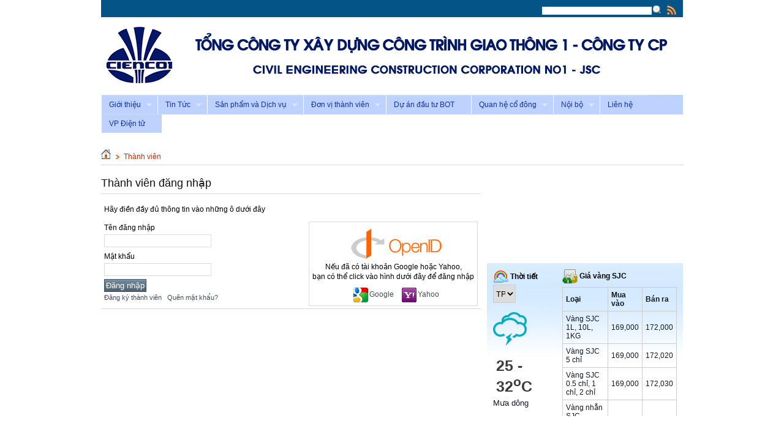

--- FILE ---
content_type: text/html; charset=utf-8
request_url: http://cienco1.com/index.php?language=vi&nv=users&op=login&nv_redirect=aHR0cDovL2NpZW5jbzEuY29tL25ld3MvWGF5LWR1bmctZHVvbmcvRHVvbmctY2FvLXRvYy1EYS1OYW5nLVF1YW5nLU5nYWktNTQ3LyNmb3JtY29tbWVudA,,
body_size: 6454
content:
<!DOCTYPE html PUBLIC "-//W3C//DTD XHTML 1.0 Transitional//EN"
    "http://www.w3.org/TR/xhtml1/DTD/xhtml1-transitional.dtd">
<html xmlns="http://www.w3.org/1999/xhtml">
<head>
<title>Thành viên đăng nhập - Tổng công ty Xây dựng công trình giao thông 1 - Công ty CP</title>
<meta http-equiv="content-type" content="text/html; charset=utf-8" />
<meta http-equiv="content-language" content="vi" />
<meta name="description" content="Thành viên đăng nhập - Đăng nhập - Thành viên - http://cienco1.com/index.php?language=vi&nv=users&op=login&nv_redirect=aHR0cDovL2NpZW5jbzEuY29tL25ld3MvWGF5LWR1bmctZHVvbmcvRHVvbmctY2FvLXRvYy1EYS1OYW5nLVF1YW5nLU5nYWktNTQ3LyNmb3JtY29tbWVudA,," />
<meta name="keywords" content="tổng công ty xây dựng công trình giao thông 1,xây dựng cầu đường,công trình dân dụng" />
<meta name="language" content="vietnamese" />
<meta name="author" content="Tổng công ty Xây dựng công trình giao thông 1 - Công ty CP" />
<meta name="copyright" content="Tổng công ty Xây dựng công trình giao thông 1 - Công ty CP [huycienco1@gmail.com]" />
<meta name="robots" content="index, archive, follow, noodp" />
<meta name="googlebot" content="index,archive,follow,noodp" />
<meta name="msnbot" content="all,index,follow" />
<meta name="generator" content="NukeViet v3.x" />
<link rel="canonical" href="http://cienco1.com/index.php?language=vi&nv=users&op=login&nv_redirect=aHR0cDovL2NpZW5jbzEuY29tL25ld3MvWGF5LWR1bmctZHVvbmcvRHVvbmctY2FvLXRvYy1EYS1OYW5nLVF1YW5nLU5nYWktNTQ3LyNmb3JtY29tbWVudA,," />
<link rel="icon" href="/favicon.ico" type="image/vnd.microsoft.icon" />
<link rel="shortcut icon" href="/favicon.ico" type="image/vnd.microsoft.icon" />
<link rel="Stylesheet" href="/files/css/8576abe910206803ae39ba8a1f525b81.opt.css?t=73" type="text/css" />
<link rel="stylesheet" type="text/css" href="/themes/modern/css/red.css?t=73" media="screen" title="styles1" />
<link rel="alternate stylesheet" type="text/css" href="/themes/modern/css/blue.css?t=73" media="screen" title="styles2" />
<style type="text/css">
/*<![CDATA[*/
div.navs{position:relative;background:#bdd2ff;height:32px;line-height:32px;z-index:990}.other_blocknews ul{margin:0}.other_blocknews ul li{background:#FFF;padding:5px}.other_blocknews ul li a{color:#123979}.other_blocknews ul li a:hover{text-decoration:underline}.other_blocknews ul li img{padding:2px;border:1px solid #F7F7F7;width:60px;float:left;margin-right:4px}.other_blocknews ul li.bg{background:#F3F3F3}
/*]]>*/
</style>

<script type="text/javascript" src="/js/jquery/jquery.min.js?t=73">
</script>
<script type="text/javascript" src="/js/language/vi.js?t=73">
</script>
<script type="text/javascript">
//<![CDATA[
var nv_siteroot="/",nv_sitelang="vi",nv_name_variable="nv",nv_fc_variable="op",nv_lang_variable="language",nv_module_name="users",nv_my_ofs=-5,nv_my_abbr="EST",nv_cookie_prefix="nv3c_D7zlm",nv_area_admin=0;
//]]>
</script>
<script type="text/javascript" src="/js/global.js?t=73">
</script>
<script type="text/javascript" src="/themes/modern/js/styleswitch.js?t=73">
</script>
<script type="text/javascript" src="/themes/modern/js/quangcao.js?t=73">
</script>
<script type="text/javascript" src="/js/jquery/jquery.validate.js?t=73">
</script>
<script type="text/javascript">
//<![CDATA[
$(document).ready(function(){
$('#loginForm').validate();
});
//]]>
</script>
</head>
<body>
<div id="divadright" style="display: none; position: absolute; top: 10px"></div>
<div id="divadleft" style="display: none; position: absolute; top: 10px; left:10px;"></div>
<script type="text/javascript">
//<![CDATA[
 
document.write("<script type='text/javascript' language='javascript'>MainContentW = 970;LeftBannerW = 200;RightBannerW = 200;LeftAdjust = 5;RightAdjust = 5;TopAdjust = 10;ShowAdDiv();window.onresize=ShowAdDiv;;<\/script>"); 
//]]>
</script><noscript>
<div id="nojavascript">Trình duyệt của bạn đã tắt chức năng hỗ trợ JavaScript.<br />
Website chỉ làm việc khi bạn bật nó trở lại.<br />
Để tham khảo cách bật JavaScript, hãy click chuột <a href="http://wiki.nukeviet.vn/support:browser:enable_javascript">vào đây</a>!</div>
</noscript>
<div class="wrapper">
<div class="topbar">
<div class="top"><a title="View RSS" href="/rss/" class="rss fr">Rss Feed</a>
<form action="/" method="get" onsubmit="return nv_search_submit(&#39;topmenu_search_query&#39;, &#39;topmenu_search_checkss&#39;, &#39;topmenu_search_submit&#39;, 3, 60);">
<div class="q-search fr"><input type="text" class="txt-qs" name="topmenu_search_query" id="topmenu_search_query" maxlength="60" /><input type="hidden" id="topmenu_search_checkss" value="" /><input type="submit" class="submit-qs" value="" name="topmenu_search_submit" id="topmenu_search_submit" /></div>
</form>
<div class="clear"></div>
</div>
</div>
<div class="header"></div>
<script type="text/javascript" src="/js/superfish/hoverIntent.js?t=73">
</script> <script type="text/javascript" src="/js/superfish/superfish.js?t=73">
</script> <script type="text/javascript" src="/js/superfish/supersubs.js?t=73">
</script> <script type="text/javascript">
//<![CDATA[
$(document).ready(function(){
$("#with_supersubs").supersubs({
minWidth:    12,
maxWidth:    27,
extraWidth:  1
}).superfish();
});
//]]>
</script>
<div class="navs">
<ul class="sf-menu" id="with_supersubs">
<li><a title="Giới thiệu" href="/about/" class="sf-with-ul">Giới thiệu</a>
<ul>
<li><a title="Giới thiệu" href="/about/Gioi-thieu-chung/" class="sf-with-ul">Giới thiệu</a></li>
<li><a title="Chính sách chất lượng" href="/about/CHINH-SACH-CHAT-LUONG-TONG-CONG-TY-XDCT-GIAO-THONG-1/" class="sf-with-ul">Chính sách chất...</a></li>
<li><a title="Sơ đồ tổ chức" href="/about/So-do-to-chuc/" class="sf-with-ul">Sơ đồ tổ chức</a></li>
<li><a title="Hội đồng quản trị" href="/about/Hoi-dong-quan-tri/" class="sf-with-ul">Hội đồng quản trị</a></li>
<li><a title="Ban Tổng giám đốc" href="/about/Ban-Tong-giam-doc/" class="sf-with-ul">Ban Tổng giám đốc</a></li>
<li><a title="Ban Kiểm soát" href="/about/Ban-Kiem-soat/" class="sf-with-ul">Ban Kiểm soát</a></li>
</ul>
</li>
<li><a title="Tin Tức" href="/news/" class="sf-with-ul">Tin Tức</a>
<ul>
<li><a title="Tin tức ngành" href="/news/Tin-tuc-nganh/" class="sf-with-ul">Tin tức ngành</a></li>
<li><a title="Tin sản xuất kinh doanh" href="/news/Tin-san-xuat-kinh-doanh/" class="sf-with-ul">Tin sản xuất kinh...</a></li>
<li><a title="Tin Đảng bộ" href="/news/Tin-Dang-bo/" class="sf-with-ul">Tin Đảng bộ</a></li>
<li><a title="Tin Công Đoàn" href="/news/Tin-Cong-Doan/" class="sf-with-ul">Tin Công Đoàn</a></li>
<li><a title="Tin Đoàn thanh niên" href="/news/Tin-Doan-thanh-nien/" class="sf-with-ul">Tin Đoàn thanh niên</a></li>
<li><a title="Tin đơn vị thành viên" href="/news/Tin-don-vi-thanh-vien/" class="sf-with-ul">Tin đơn vị thành...</a></li>
<li><a title="Tin hoạt động xã hội" href="/news/Tin-hoat-dong-xa-hoi/" class="sf-with-ul">Tin hoạt động xã hội</a></li>
</ul>
</li>
<li><a title="Sản phẩm và Dịch vụ" href="/news/San-pham-va-Dich-vu/" class="sf-with-ul">Sản phẩm và Dịch vụ</a>
<ul>
<li><a title="Xây dựng cầu" href="/news/Xay-dung-cau/" class="sf-with-ul">Xây dựng cầu</a></li>
<li><a title="Xây dựng đường" href="/news/Xay-dung-duong/" class="sf-with-ul">Xây dựng đường</a></li>
<li><a title="Xây dựng Cảng" href="/news/Xay-dung-Cang/" class="sf-with-ul">Xây dựng Cảng</a></li>
<li><a title="Xây dựng sân bay" href="/news/Xay-dung-san-bay/" class="sf-with-ul">Xây dựng sân bay</a></li>
<li><a title="Xây dựng công trình dân dụng" href="/news/Xay-dung-cong-trinh-dan-dung/" class="sf-with-ul">Xây dựng công trình...</a></li>
<li><a title="Xây dựng Cầu,đường sắt" href="/news/Xay-dung-Cau-duong-sat/" class="sf-with-ul">Xây dựng Cầu,đường...</a></li>
</ul>
</li>
<li><a title="Đơn vị thành viên" href="/news/Don-vi-thanh-vien/" class="sf-with-ul">Đơn vị thành viên</a>
<ul>
<li><a title="Xây dựng cầu - cảng" href="/news/Xay-dung-cau-cang/" class="sf-with-ul">Xây dựng cầu - cảng</a></li>
<li><a title="Xây dựng đường-sân bay" href="/news/Xay-dung-duong-san-bay/XD-Duong-san-bay-111/" class="sf-with-ul">Xây dựng đường-sân...</a></li>
<li><a title="Xây dựng hỗn hợp, sản xuất cơ khí" href="/news/Xay-dung-hon-hop/XD-hon-hop-110/" class="sf-with-ul">Xây dựng hỗn hợp,...</a></li>
<li><a title="Sản xuất vật liệu" href="/news/San-xuat-vat-lieu/SXVL-112/" class="sf-with-ul">Sản xuất vật liệu</a></li>
<li><a title="Khối tư vấn dịch vụ" href="/news/Tu-van-dich-vu/Khoi-tu-van-dich-vu-109/" class="sf-with-ul">Khối tư vấn dịch vụ</a></li>
<li><a title="Quản lý Đường bộ" href="/news/Quan-ly-va-sua-chua-duong-bo/QLDB-108/" class="sf-with-ul">Quản lý Đường bộ</a></li>
<li><a title="Công ty B.O.T" href="/news/Tu-van-dich-vu/BOT-113/" class="sf-with-ul">Công ty B.O.T</a></li>
</ul>
</li>
<li><a title="Dự án đầu tư BOT" href="/news/Cong-trinh-tieu-bieu/" class="sf-with-ul">Dự án đầu tư BOT</a></li>
<li><a title="Quan hệ cổ đông" href="/news/Tin-Co-phan-hoa/" class="sf-with-ul">Quan hệ cổ đông</a>
<ul>
<li><a title="Thông báo - Công bố thông tin" href="/news/Thong-bao-Cong-bo-thong-tin/" class="sf-with-ul">Thông báo - Công bố...</a></li>
<li><a title="Công bố thông tin định kỳ" href="/news/Cong-bo-thong-tin-dinh-ky/" class="sf-with-ul">Công bố thông tin...</a></li>
<li><a title="Quy chế - Điều lệ Tổng công ty" href="/news/Quy-che-Dieu-le-Tong-cong-ty/" class="sf-with-ul">Quy chế - Điều lệ...</a></li>
<li><a title="Đại hội đồng cổ đông" href="/news/Dai-hoi-dong-co-dong/" class="sf-with-ul">Đại hội đồng cổ đông</a></li>
<li><a title="Liên hệ" href="/news/Lien-he/" class="sf-with-ul">Liên hệ</a></li>
</ul>
</li>
<li><a title="Nội bộ" href="/noi-bo/" class="sf-with-ul">Nội bộ</a>
<ul>
<li><a title="Lịch làm việc" href="/noi-bo/Lich-lam-viec/" class="sf-with-ul">Lịch làm việc</a></li>
<li><a title="Danh bạ điện thoại" href="/noi-bo/Danh-ba-dien-thoai/" class="sf-with-ul">Danh bạ điện thoại</a></li>
<li><a title="Thi đua khen thưởng" href="/noi-bo/Thi-dua-khen-thuong/" class="sf-with-ul">Thi đua khen thưởng</a></li>
<li><a title="Quy chế - công văn nội bộ" href="/noi-bo/Quy-che-cong-van-noi-bo/" class="sf-with-ul">Quy chế - công văn...</a></li>
<li><a title="Sinh nhật CBCNV" href="/noi-bo/Sinh-nhat-CBCNV/" class="sf-with-ul">Sinh nhật CBCNV</a></li>
<li><a title="Ảnh tư liệu" href="/albums/view/ANH-TU-LIEU-2/" class="sf-with-ul">Ảnh tư liệu</a></li>
<li><a title="Ảnh công trình" href="/albums/view/ANH-CONG-TRINH-3/" class="sf-with-ul">Ảnh công trình</a></li>
<li><a title="Ảnh hoạt động" href="/albums/view/ANH-HOAT-DONG-4/" class="sf-with-ul">Ảnh hoạt động</a></li>
</ul>
</li>
<li><a title="Liên hệ" href="/contact/" class="sf-with-ul">Liên hệ</a></li>
<li><a title="VP Điện tử" href="http://vpdt.cienco1.com" class="sf-with-ul" onclick="this.target=&#39;_blank&#39;">VP Điện tử</a></li>
</ul>
</div>
<div class="clear"></div>
<div class="main">
<div class="breadcrumbs"><a title="Trang nhất" href="/"><img src="/themes/modern/images/icons/home.png" alt="Trang nhất" /></a> <span class="spector">&nbsp;</span> <a class="highlight" href="/users/" title="Thành viên">Thành viên</a></div>
</div>
<div class="main"></div>
<div class="main">
<div class="col-a1">
<div class="clear"></div>
<div id="users">
<div class="page-header m-bottom">
<h3>Thành viên đăng nhập</h3>
</div>
<form id="loginForm" action="/users/login/" method="post" class="box-border-shadow content-box clearfix" name="loginForm">
<p>Hãy điền đầy đủ thông tin vào những ô dưới đây</p>
<div class="fl login">
<div class="clearfix r2"><label>Tên đăng nhập</label> <input id="login_iavim" name="nv_login" value="" class="required input" maxlength="20" /></div>
<div class="clearfix r2"><label>Mật khẩu</label> <input type="password" id="password_iavim" name="nv_password" value="" class="required password input" maxlength="20" /></div>
<div class="clearfix r2"><input name="nv_redirect" value="aHR0cDovL2NpZW5jbzEuY29tL25ld3MvWGF5LWR1bmctZHVvbmcvRHVvbmctY2FvLXRvYy1EYS1OYW5nLVF1YW5nLU5nYWktNTQ3LyNmb3JtY29tbWVudA,," type="hidden" /><input type="submit" value="Đăng nhập" class="button" /><br />
<span class="small"><a title="Đăng ký thành viên" href="/users/register/">Đăng ký thành viên</a> &nbsp; <a title="Quên mật khẩu?" href="/users/lostpass/">Quên mật khẩu?</a></span></div>
<div class="clear"></div>
</div>
<div class="box-border content-box fr acenter"><img style="margin-left:10px;vertical-align:middle;" alt="Đăng nhập bằng OpenID" title="Đăng nhập bằng OpenID" src="/themes/modern/images/users/openid.gif" width="150" height="60" />
<div style="margin-bottom:10px;">Nếu đã có tài khoản Google hoặc Yahoo,<br />
bạn có thể click vào hình dưới đây để đăng nhập</div>
<a href="/index.php?language=vi&amp;nv=users&amp;op=login&amp;server=google"><img style="margin-left: 10px;margin-right:2px;vertical-align:middle;" alt="Google" title="Google" src="/themes/modern/images/users/google.gif" width="24" height="24" />Google</a> <a href="/index.php?language=vi&amp;nv=users&amp;op=login&amp;server=yahoo"><img style="margin-left: 10px;margin-right:2px;vertical-align:middle;" alt="Yahoo" title="Yahoo" src="/themes/modern/images/users/yahoo.gif" width="24" height="24" />Yahoo</a></div>
</form>
</div>
&nbsp;
<div class="clear"></div>
</div>
<div class="col-a2 last">
<div style="text-align: center"><object align="absmiddle" classid="clsid:d27cdb6e-ae6d-11cf-96b8-444553540000" width="300"><param name="quality" value="high" />
<param name="movie" value="//www.youtube.com/v/g2jAHEQslqg?version=3&amp;hl=vi_VN" />
<param name="quality" value="high" />
<param name="movie" value="//www.youtube.com/v/g2jAHEQslqg?version=3&amp;hl=vi_VN" />
<param name="quality" value="high" />
<param name="movie" value="//www.youtube.com/v/g2jAHEQslqg?version=3&amp;hl=vi_VN" />
<param name="quality" value="high" />
<param name="movie" value="//www.youtube.com/v/g2jAHEQslqg?version=3&amp;hl=vi_VN" />
<param name="quality" value="high" />
<param name="movie" value="//www.youtube.com/v/g2jAHEQslqg?version=3&amp;hl=vi_VN" />
<embed pluginspage="http://www.macromedia.com/go/getflashplayer" quality="high" src="//www.youtube.com/v/g2jAHEQslqg?version=3&amp;hl=vi_VN" type="application/x-shockwave-flash" width="300" /></object></div>
<iframe id="I1" frameborder="0" marginheight="0" marginwidth="0" name="I1" src="http://thienduongweb.com/tool/weather/?r=1&w=1&g=1&d=2" style="width: 320px; height: 250px">Your browser does not support inline frames or is currently configured not to display inline frames.</iframe>
<div class="flash"><object align="center" classid="clsid:d27cdb6e-ae6d-11cf-96b8-444553540000" height="200" id="tech" width="310"><param name="movie" value="http://cienco1.com/huanhuychuong.swf" />
<param name="quality" value="high" />
<param name="allowFullScreen" value="true" />
<param name="wmode" value="transparent" />
<param name="allowScriptAccess" value="always" />
<param name="_flashcreator" value="http://www.photo-flash-maker.com" />
<param name="_flashhost" value="http://www.go2album.com" />
<embed align="middle" allowfullscreen="true" allowscriptaccess="always" height="200" name="tech" pluginspage="http://www.macromedia.com/go/getflashplayer" quality="high" src="http://cienco1.com/huanhuychuong.swf" type="application/x-shockwave-flash" width="310" wmode="transparent" /></object></div>
<div class="box-border1 m-bottom">
<div class="portlet-topper"><span class="portlet-title">Công trình tiêu biểu</span></div>
<div class="content-box">
<div class="other_blocknews">
<ul>
<li class="clearfix"><a href="/news/Cong-trinh-tieu-bieu/Du-an-BOT-Cau-Bach-Dang-Quang-Ninh-558/" title="Dự án BOT Cầu Bạch Đằng - Quảng Ninh"><img src="/files/news/thumb/1-1528254914_680x0.jpeg.jpg" alt="" /></a> <a href="/news/Cong-trinh-tieu-bieu/Du-an-BOT-Cau-Bach-Dang-Quang-Ninh-558/" title="Dự án BOT Cầu Bạch Đằng - Quảng Ninh">Dự án BOT Cầu Bạch Đằng - Quảng Ninh</a></li>
<li class="clearfix bg"><a href="/news/Cong-trinh-tieu-bieu/Du-an-BOT-Phap-Van-Cau-Gie-532/" title="Dự án BOT Pháp Vân - Cầu Giẽ"><img src="/files/news/thumb/1_6.jpg" alt="" /></a> <a href="/news/Cong-trinh-tieu-bieu/Du-an-BOT-Phap-Van-Cau-Gie-532/" title="Dự án BOT Pháp Vân - Cầu Giẽ">Dự án BOT Pháp Vân - Cầu Giẽ</a></li>
<li class="clearfix"><a href="/news/Cong-trinh-tieu-bieu/Du-an-BOT-Duong-tranh-Thanh-pho-Phu-Ly-Ha-Nam-531/" title="Dự án BOT Đường tránh Thành phố Phủ Lý - Hà Nam"><img src="/files/news/thumb/bot_cau_gie.jpg" alt="" /></a> <a href="/news/Cong-trinh-tieu-bieu/Du-an-BOT-Duong-tranh-Thanh-pho-Phu-Ly-Ha-Nam-531/" title="Dự án BOT Đường tránh Thành phố Phủ Lý - Hà Nam">Dự án BOT Đường tránh Thành phố Phủ Lý - Hà Nam</a></li>
<li class="clearfix bg"><a href="/news/Cong-trinh-tieu-bieu/Du-an-BOT-Duong-tranh-Tay-Thanh-Hoa-530/" title="Dự án BOT Đường tránh Tây Thanh Hóa"><img src="/files/news/thumb/phoi-canh-nut-giao-tay-th.jpg" alt="" /></a> <a href="/news/Cong-trinh-tieu-bieu/Du-an-BOT-Duong-tranh-Tay-Thanh-Hoa-530/" title="Dự án BOT Đường tránh Tây Thanh Hóa">Dự án BOT Đường tránh Tây Thanh Hóa</a></li>
<li class="clearfix"><a href="/news/Cong-trinh-tieu-bieu/Du-an-BOT-Cau-Co-Chien-Ben-Tre-529/" title="Dự án BOT Cầu Cổ Chiên - Bến Tre"><img src="/files/news/thumb/phoi-canh_1.jpg" alt="" /></a> <a href="/news/Cong-trinh-tieu-bieu/Du-an-BOT-Cau-Co-Chien-Ben-Tre-529/" title="Dự án BOT Cầu Cổ Chiên - Bến Tre">Dự án BOT Cầu Cổ Chiên - Bến Tre</a></li>
</ul>
</div>
</div>
</div>
<div class="box-border1 m-bottom">
<div class="portlet-topper"><span class="portlet-title">Đối tác</span></div>
<div class="content-box"><img alt="" src="http://cienco1.com/doitac.jpg" style="width: 310px; height: 310px;" /></div>
</div>
</div>
<div class="clear"></div>
</div>
<div class="main"><script src="/js/ddsmoothmenu.js?t=73" type="text/javascript">
</script> <script type="text/javascript">
//<![CDATA[
ddsmoothmenu.init({
arrowimages: {down: ['downarrowclass', '/themes/default/images/ddsmoothmenu/mtop_down.gif', 23],right: ['rightarrowclass', '/themes/default/images/ddsmoothmenu/mtop_right.gif']},
mainmenuid: "smooth_navigational_menu", //Menu DIV id
zIndex: 500,
orientation: 'h', //Horizontal or vertical menu: Set to "h" or "v"
classname: 'ddsmoothmenu', //class added to menu's outer DIV
contentsource: "markup" //"markup" or ["container_id", "path_to_menu_file"]
});
//]]>
</script>
<div id="smooth_navigational_menu" class="ddsmoothmenu">
<ul>
<li class="home"><a title="Trang nhất" href="/"><span>Trang nhất</span></a></li>
<li><a title="Giới thiệu" href="/about/">Giới thiệu</a></li>
<li><a title="Tin Tức" href="/news/">Tin Tức</a>
<ul>
<li><a title="Tin tức ngành" href="/news/Tin-tuc-nganh/">Tin tức ngành</a></li>
<li><a title="Tin sản xuất kinh doanh" href="/news/Tin-san-xuat-kinh-doanh/">Tin sản xuất kinh doanh</a></li>
<li><a title="Tin Đảng bộ" href="/news/Tin-Dang-bo/">Tin Đảng bộ</a></li>
<li><a title="Quan hệ cổ đông" href="/news/Tin-Co-phan-hoa/">Quan hệ cổ đông</a>
<ul>
<li><a title="Thông báo - Công bố thông tin" href="/news/Thong-bao-Cong-bo-thong-tin/">Thông báo - Công bố thông tin</a></li>
<li><a title="Công bố thông tin định kỳ" href="/news/Cong-bo-thong-tin-dinh-ky/">Công bố thông tin định kỳ</a></li>
<li><a title="Quy chế - Điều lệ Tổng công ty" href="/news/Quy-che-Dieu-le-Tong-cong-ty/">Quy chế - Điều lệ Tổng công ty</a></li>
<li><a title="Đại hội đồng cổ đông" href="/news/Dai-hoi-dong-co-dong/">Đại hội đồng cổ đông</a></li>
<li><a title="Liên hệ" href="/news/Lien-he/">Liên hệ</a></li>
</ul>
</li>
<li><a title="Tin Công Đoàn" href="/news/Tin-Cong-Doan/">Tin Công Đoàn</a></li>
<li><a title="Tin Đoàn thanh niên" href="/news/Tin-Doan-thanh-nien/">Tin Đoàn thanh niên</a></li>
<li><a title="Tin hoạt động xã hội" href="/news/Tin-hoat-dong-xa-hoi/">Tin hoạt động xã hội</a></li>
<li><a title="Tin đơn vị thành viên" href="/news/Tin-don-vi-thanh-vien/">Tin đơn vị thành viên</a></li>
<li><a title="Công trình tiêu biểu" href="/news/Cong-trinh-tieu-bieu/">Công trình tiêu biểu</a></li>
<li><a title="Tuyển dụng" href="/news/Tuyen-dung/">Tuyển dụng</a></li>
<li><a title="Đơn vị thành viên" href="/news/Don-vi-thanh-vien/">Đơn vị thành viên</a>
<ul>
<li><a title="Xây dựng cầu - cảng" href="/news/Xay-dung-cau-cang/">Xây dựng cầu - cảng</a></li>
<li><a title="Xây dựng đường - sân bay" href="/news/Xay-dung-duong-san-bay/">Xây dựng đường - sân bay</a></li>
<li><a title="Xây dựng hỗn hợp" href="/news/Xay-dung-hon-hop/">Xây dựng hỗn hợp</a></li>
<li><a title="Sản xuất vật liệu" href="/news/San-xuat-vat-lieu/">Sản xuất vật liệu</a></li>
<li><a title="Tư vấn - dịch vụ" href="/news/Tu-van-dich-vu/">Tư vấn - dịch vụ</a></li>
<li><a title="Quản lý và sửa chữa đường bộ" href="/news/Quan-ly-va-sua-chua-duong-bo/">Quản lý và sửa chữa đường bộ</a></li>
</ul>
</li>
<li><a title="Sản phẩm và Dịch vụ" href="/news/San-pham-va-Dich-vu/">Sản phẩm và Dịch vụ</a>
<ul>
<li><a title="Xây dựng cầu" href="/news/Xay-dung-cau/">Xây dựng cầu</a></li>
<li><a title="Xây dựng đường" href="/news/Xay-dung-duong/">Xây dựng đường</a></li>
<li><a title="Xây dựng Cảng" href="/news/Xay-dung-Cang/">Xây dựng Cảng</a></li>
<li><a title="Xây dựng sân bay" href="/news/Xay-dung-san-bay/">Xây dựng sân bay</a></li>
<li><a title="Xây dựng công trình dân dụng" href="/news/Xay-dung-cong-trinh-dan-dung/">Xây dựng công trình dân dụng</a></li>
<li><a title="Xây dựng Cầu,đường sắt" href="/news/Xay-dung-Cau-duong-sat/">Xây dựng Cầu,đường sắt</a></li>
</ul>
</li>
<li><a title="Tin tức đại hội cổ đông 2023" href="/news/Tin-tuc-dai-hoi-co-dong-2023/">Tin tức đại hội cổ đông 2023</a></li>
</ul>
</li>
<li><a title="Thành viên" href="/users/">Thành viên</a>
<ul>
<li><a title="Đăng nhập" href="/users/login/">Đăng nhập</a></li>
<li><a title="Đăng ký" href="/users/register/">Đăng ký</a></li>
<li><a title="Quên mật khẩu" href="/users/lostpass/">Quên mật khẩu</a></li>
</ul>
</li>
<li><a title="Liên hệ" href="/contact/">Liên hệ</a></li>
<li><a title="Thống kê" href="/statistics/">Thống kê</a>
<ul>
<li><a title="Theo đường dẫn đến site" href="/statistics/allreferers/">Theo đường dẫn đến site</a></li>
<li><a title="Theo quốc gia" href="/statistics/allcountries/">Theo quốc gia</a></li>
<li><a title="Theo trình duyệt" href="/statistics/allbrowsers/">Theo trình duyệt</a></li>
<li><a title="Theo hệ điều hành" href="/statistics/allos/">Theo hệ điều hành</a></li>
<li><a title="Máy chủ tìm kiếm" href="/statistics/allbots/">Máy chủ tìm kiếm</a></li>
</ul>
</li>
<li><a title="Thư viện ảnh" href="/albums/">Thư viện ảnh</a></li>
</ul>
<br style="clear: left" /></div>
</div>
</div>
<div id="footer" class="clearfix">
<div class="fl div2">TỔNG CÔNG TY XÂY DỰNG CÔNG TRÌNH GIAO THÔNG 1 - CÔNG TY CP (CIENCO1)<br />
Toà nhà CIENCO1 - Số 623 La Thành, Ba Đình, Hà Nội.<br />
Điện thoại: (84-4) 38350930 - 38350096 &nbsp; &nbsp;Fax: (84-4) 37721232 &nbsp; &nbsp;<br />
Email: vanphongcienco1@gmail.com<br />
COPYRIGHT © 2011 CIENCO1. All rights reserved.
<div class="clear"></div>
</div>
<div class="fr div2 aright"><a title="Trang nhất" href="/">Trang nhất</a> <span class="spector">&nbsp;</span> <a title="Giới thiệu" href="/about/">Giới thiệu</a> <span class="spector">&nbsp;</span> <a title="Tin Tức" href="/news/">Tin Tức</a> <span class="spector">&nbsp;</span> <a title="Thành viên" href="/users/">Thành viên</a> <span class="spector">&nbsp;</span> <a title="Liên hệ" href="/contact/">Liên hệ</a> <span class="spector">&nbsp;</span> <a title="Thống kê" href="/statistics/">Thống kê</a><br />
<a href="http://nukeviet.vn">NukeViet</a> is registered trademark of <a href="http://vinades.vn">VINADES.,JSC</a></div>
<div class="clear"></div>
<div id="run_cronjobs" style="visibility: hidden; display: none;"><img alt="Cronjob" src="/index.php?second=cronjobs&amp;p=Fq8kuupw" width="1" height="1" /></div>
</div>
<script type="text/javascript">
//<![CDATA[
nv_DigitalClock('digclock');
//]]>
</script><script type="text/javascript" src="/js/mudim.js?t=73">
</script>
</body>
</html>

--- FILE ---
content_type: text/html; charset=UTF-8
request_url: http://thienduongweb.com/tool/weather/?r=1&w=1&g=1&d=2
body_size: 3579
content:
<!DOCTYPE html PUBLIC "-//W3C//DTD XHTML 1.0 Transitional//EN" "http://www.w3.org/TR/xhtml1/DTD/xhtml1-transitional.dtd"><html xmlns="http://www.w3.org/1999/xhtml"><head><meta http-equiv="Content-Type" content="text/html; charset=utf8" /><meta name="viewport" content="width=device-width, initial-scale=1"><link href="style.css" rel="stylesheet" type="text/css" media="screen,print" /><script src="https://ajax.googleapis.com/ajax/libs/jquery/2.1.3/jquery.min.js"></script><title>Code thời tiết, tỷ giá vàng</title>
</head><body>
<table width="100%" cellspacing="0" cellpadding="0" border="0" class="bg"><tr>
<td valign="top"><a target="_blank" href="http://www.thienduongweb.com/home/post-code-lay-thoi-tiet-tu-vnexpress-197.html"><h4 class="title"><img src="img/cloud.png"/> Thời tiết</h4></a><select class="sel_weather" style="width:40%;margin-bottom:10px;"><option rel="1" value="1">TP.HỒ CHÍ MINH</option><option rel="2" value="2">HÀ NỘI</option><option rel="5" value="5">ĐÀ NẴNG</option><option rel="3" value="3">HẢI PHÒNG</option><option rel="6" value="6">CẦN THƠ</option><option rel="7" value="7">AN GIANG</option><option rel="8" value="8">BR-VŨNG TÀU</option><option rel="15" value="15">BÌNH DƯƠNG</option><option rel="16" value="16">BÌNH PHƯỚC</option><option rel="17" value="17">BÌNH THUẬN</option><option rel="14" value="14">BÌNH ĐỊNH</option><option rel="11" value="11">BẠC LIÊU</option><option rel="9" value="9">BẮC CẠN</option><option rel="10" value="10">BẮC GIANG</option><option rel="12" value="12">BẮC NINH</option><option rel="13" value="13">BẾN TRE</option><option rel="19" value="19">CAO BẰNG</option><option rel="18" value="18">CÀ MAU</option><option rel="22" value="22">ĐIỆN BIÊN</option><option rel="20" value="20">ĐĂK LĂK</option><option rel="21" value="21">ĐĂK NÔNG</option><option rel="23" value="23">ĐỒNG NAI</option><option rel="24" value="24">ĐỒNG THÁP</option><option rel="25" value="25">GIA LAI</option><option rel="26" value="26">HÀ GIANG</option><option rel="27" value="27">HÀ NAM</option><option rel="29" value="29">HÀ TĨNH</option><option rel="32" value="32">HÒA BÌNH</option><option rel="33" value="33">HƯNG YÊN</option><option rel="30" value="30">HẢI DƯƠNG</option><option rel="31" value="31">HẬU GIANG</option><option rel="34" value="34">KHÁNH HÒA</option><option rel="35" value="35">KIÊN GIANG</option><option rel="36" value="36">KON TUM</option><option rel="37" value="37">LAI CHÂU</option><option rel="41" value="41">LONG AN</option><option rel="40" value="40">LÀO CAI</option><option rel="38" value="38">LÂM ĐỒNG</option><option rel="39" value="39">LẠNG SƠN</option><option rel="42" value="42">NAM ĐỊNH</option><option rel="43" value="43">NGHỆ AN</option><option rel="44" value="44">NINH BÌNH</option><option rel="45" value="45">NINH THUẬN</option><option rel="46" value="46">PHÚ THỌ</option><option rel="47" value="47">PHÚ YÊN</option><option rel="48" value="48">QUẢNG BÌNH</option><option rel="49" value="49">QUẢNG NAM</option><option rel="50" value="50">QUẢNG NGÃI</option><option rel="51" value="51">QUẢNG NINH</option><option rel="52" value="52">QUẢNG TRỊ</option><option rel="53" value="53">SÓC TRĂNG</option><option rel="54" value="54">SƠN LA</option><option rel="58" value="58">THANH HÓA</option><option rel="56" value="56">THÁI BÌNH</option><option rel="57" value="57">THÁI NGUYÊN</option><option rel="59" value="59">TIỀN GIANG</option><option rel="60" value="60">TRÀ VINH</option><option rel="4" value="4">TT HUẾ</option><option rel="61" value="61">TUYÊN QUANG</option><option rel="55" value="55">TÂY NINH</option><option rel="62" value="62">VĨNH LONG</option><option rel="63" value="63">VĨNH PHÚC</option><option rel="64" value="64">YÊN BÁI</option></select><div class="clear">&nbsp;</div><div class="temp_title"><img id="img_cloud"/><span id="temp_text"></span></div><div class="clear">&nbsp;</div><div class="temp_desc" id="temp_desc"></div>
<script>
var data = [["\/\/stc-laban.zdn.vn\/v5\/images\/weather\/40_2.3.png","25 - 32","M\u01b0a d\u00f4ng"],["\/\/stc-laban.zdn.vn\/v5\/images\/weather\/40_2.3.png","25 - 32","M\u01b0a d\u00f4ng"],["\/\/stc-laban.zdn.vn\/v5\/images\/weather\/40_2.3.png","26 - 35","M\u01b0a d\u00f4ng"],["\/\/stc-laban.zdn.vn\/v5\/images\/weather\/40_2.3.png","26 - 30","M\u01b0a d\u00f4ng"],["\/\/stc-laban.zdn.vn\/v5\/images\/weather\/110_2.3.png","25 - 31","M\u01b0a nh\u1ecf"],["\/\/stc-laban.zdn.vn\/v5\/images\/weather\/40_2.3.png","25 - 32","M\u01b0a d\u00f4ng"],["\/\/stc-laban.zdn.vn\/v5\/images\/weather\/300_2.3.png","27 - 31","N\u1eafng r\u1ea3i r\u00e1c"],["\/\/stc-laban.zdn.vn\/v5\/images\/weather\/90_2.3.png","25 - 33","M\u01b0a r\u00e0o"],["\/\/stc-laban.zdn.vn\/v5\/images\/weather\/40_2.3.png","24 - 30","M\u01b0a d\u00f4ng"],["\/\/stc-laban.zdn.vn\/v5\/images\/weather\/40_2.3.png","25 - 30","M\u01b0a d\u00f4ng"],["\/\/stc-laban.zdn.vn\/v5\/images\/weather\/40_2.3.png","26 - 32","M\u01b0a d\u00f4ng"],["\/\/stc-laban.zdn.vn\/v5\/images\/weather\/300_2.3.png","26 - 31","Nhi\u1ec1u m\u00e2y"],["\/\/stc-laban.zdn.vn\/v5\/images\/weather\/40_2.3.png","24 - 32","M\u01b0a d\u00f4ng"],["\/\/stc-laban.zdn.vn\/v5\/images\/weather\/40_2.3.png","26 - 32","M\u01b0a d\u00f4ng"],["\/\/stc-laban.zdn.vn\/v5\/images\/weather\/110_2.3.png","26 - 33","M\u01b0a nh\u1ecf"],["\/\/stc-laban.zdn.vn\/v5\/images\/weather\/90_2.3.png","24 - 32","M\u01b0a r\u00e0o"],["\/\/stc-laban.zdn.vn\/v5\/images\/weather\/40_2.3.png","25 - 32","M\u01b0a d\u00f4ng"],["\/\/stc-laban.zdn.vn\/v5\/images\/weather\/300_2.3.png","26 - 31","Nhi\u1ec1u m\u00e2y"],["\/\/stc-laban.zdn.vn\/v5\/images\/weather\/90_2.3.png","22 - 28","M\u01b0a r\u00e0o"],["\/\/stc-laban.zdn.vn\/v5\/images\/weather\/40_2.3.png","22 - 30","M\u01b0a d\u00f4ng"],["\/\/stc-laban.zdn.vn\/v5\/images\/weather\/90_2.3.png","22 - 26","M\u01b0a r\u00e0o"],["\/\/stc-laban.zdn.vn\/v5\/images\/weather\/90_2.3.png","25 - 33","M\u01b0a r\u00e0o"],["\/\/stc-laban.zdn.vn\/v5\/images\/weather\/90_2.3.png","25 - 32","M\u01b0a r\u00e0o"],["\/\/stc-laban.zdn.vn\/v5\/images\/weather\/40_2.3.png","21 - 29","M\u01b0a d\u00f4ng"],["\/\/stc-laban.zdn.vn\/v5\/images\/weather\/40_2.3.png","25 - 33","M\u01b0a d\u00f4ng"],["\/\/stc-laban.zdn.vn\/v5\/images\/weather\/40_2.3.png","26 - 31","M\u01b0a d\u00f4ng"],["\/\/stc-laban.zdn.vn\/v5\/images\/weather\/40_2.3.png","26 - 32","M\u01b0a d\u00f4ng"],["\/\/stc-laban.zdn.vn\/v5\/images\/weather\/40_2.3.png","25 - 32","M\u01b0a d\u00f4ng"],["\/\/stc-laban.zdn.vn\/v5\/images\/weather\/40_2.3.png","26 - 32","M\u01b0a d\u00f4ng"],["\/\/stc-laban.zdn.vn\/v5\/images\/weather\/40_2.3.png","26 - 30","M\u01b0a d\u00f4ng"],["\/\/stc-laban.zdn.vn\/v5\/images\/weather\/300_2.3.png","25 - 31","Nhi\u1ec1u m\u00e2y"],["\/\/stc-laban.zdn.vn\/v5\/images\/weather\/40_2.3.png","25 - 33","M\u01b0a d\u00f4ng"],["\/\/stc-laban.zdn.vn\/v5\/images\/weather\/300_2.3.png","25 - 30","Nhi\u1ec1u m\u00e2y"],["\/\/stc-laban.zdn.vn\/v5\/images\/weather\/90_2.3.png","22 - 29","M\u01b0a r\u00e0o"],["\/\/stc-laban.zdn.vn\/v5\/images\/weather\/90_2.3.png","21 - 28","M\u01b0a r\u00e0o"],["\/\/stc-laban.zdn.vn\/v5\/images\/weather\/90_2.3.png","21 - 27","M\u01b0a r\u00e0o"],["\/\/stc-laban.zdn.vn\/v5\/images\/weather\/40_2.3.png","27 - 34","M\u01b0a d\u00f4ng"],["\/\/stc-laban.zdn.vn\/v5\/images\/weather\/40_2.3.png","17 - 25","M\u01b0a d\u00f4ng"],["\/\/stc-laban.zdn.vn\/v5\/images\/weather\/40_2.3.png","24 - 29","M\u01b0a d\u00f4ng"],["\/\/stc-laban.zdn.vn\/v5\/images\/weather\/40_2.3.png","26 - 33","M\u01b0a d\u00f4ng"],["\/\/stc-laban.zdn.vn\/v5\/images\/weather\/40_2.3.png","28 - 35","M\u01b0a d\u00f4ng"],["\/\/stc-laban.zdn.vn\/v5\/images\/weather\/40_2.3.png","26 - 33","M\u01b0a d\u00f4ng"],["\/\/stc-laban.zdn.vn\/v5\/images\/weather\/40_2.3.png","26 - 33","M\u01b0a d\u00f4ng"],["\/\/stc-laban.zdn.vn\/v5\/images\/weather\/40_2.3.png","25 - 33","M\u01b0a d\u00f4ng"],["\/\/stc-laban.zdn.vn\/v5\/images\/weather\/40_2.3.png","27 - 34","M\u01b0a d\u00f4ng"],["\/\/stc-laban.zdn.vn\/v5\/images\/weather\/40_2.3.png","28 - 35","M\u01b0a d\u00f4ng"],["\/\/stc-laban.zdn.vn\/v5\/images\/weather\/40_2.3.png","25 - 35","M\u01b0a d\u00f4ng"],["\/\/stc-laban.zdn.vn\/v5\/images\/weather\/40_2.3.png","26 - 36","M\u01b0a d\u00f4ng"],["\/\/stc-laban.zdn.vn\/v5\/images\/weather\/40_2.3.png","26 - 29","M\u01b0a d\u00f4ng"],["\/\/stc-laban.zdn.vn\/v5\/images\/weather\/40_2.3.png","27 - 37","M\u01b0a d\u00f4ng"],["\/\/stc-laban.zdn.vn\/v5\/images\/weather\/300_2.3.png","25 - 31","Nhi\u1ec1u m\u00e2y"],["\/\/stc-laban.zdn.vn\/v5\/images\/weather\/40_2.3.png","23 - 29","M\u01b0a d\u00f4ng"],["\/\/stc-laban.zdn.vn\/v5\/images\/weather\/40_2.3.png","26 - 33","M\u01b0a d\u00f4ng"],["\/\/stc-laban.zdn.vn\/v5\/images\/weather\/40_2.3.png","26 - 32","M\u01b0a d\u00f4ng"],["\/\/stc-laban.zdn.vn\/v5\/images\/weather\/110_2.3.png","25 - 32","M\u01b0a nh\u1ecf"],["\/\/stc-laban.zdn.vn\/v5\/images\/weather\/90_2.3.png","25 - 32","M\u01b0a r\u00e0o"],["\/\/stc-laban.zdn.vn\/v5\/images\/weather\/110_2.3.png","25 - 31","M\u01b0a nh\u1ecf"],["\/\/stc-laban.zdn.vn\/v5\/images\/weather\/40_2.3.png","26 - 35","M\u01b0a d\u00f4ng"],["\/\/stc-laban.zdn.vn\/v5\/images\/weather\/40_2.3.png","25 - 33","M\u01b0a d\u00f4ng"],["\/\/stc-laban.zdn.vn\/v5\/images\/weather\/40_2.3.png","25 - 32","M\u01b0a d\u00f4ng"],["\/\/stc-laban.zdn.vn\/v5\/images\/weather\/40_2.3.png","25 - 32","M\u01b0a d\u00f4ng"],["\/\/stc-laban.zdn.vn\/v5\/images\/weather\/40_2.3.png","25 - 32","M\u01b0a d\u00f4ng"],["\/\/stc-laban.zdn.vn\/v5\/images\/weather\/40_2.3.png","25 - 33","M\u01b0a d\u00f4ng"]];
function change(){
	var rel = $(".sel_weather").val();
	$("#img_cloud").attr("src", data[rel][0]);
	$("#temp_text").html(data[rel][1] + "<sup>o</sup>C");
	$("#temp_desc").html(data[rel][2]);
}
$(".sel_weather").change(function(){
	change();
});
change();
</script></td>
<td style="padding-left:20px" valign="top"><table width="100%" cellspacing="0" cellpadding="0" border="0"><tr><td><a target="_blank" href="https://giavang.org"><h4 class="title"><img src="img/money.png"/> Giá vàng SJC</h4></a><div class="clear">&nbsp;</div><table class="bor_ctd" border="0" cellpadding="0" cellspacing="0" width="100%"><thead><tr><th class="ctd">Loại</th><th class="ctd">Mua vào</th><th class="ctd">Bán ra</th></tr></thead><tbody><tr><td class="ctd">Vàng SJC 1L, 10L, 1KG</td><td class="ctd">169,000</td><td class="ctd">172,000</td></tr><tr><td class="ctd">Vàng SJC 5 chỉ</td><td class="ctd">169,000</td><td class="ctd">172,020</td></tr><tr><td class="ctd">Vàng SJC 0.5 chỉ, 1 chỉ, 2 chỉ</td><td class="ctd">169,000</td><td class="ctd">172,030</td></tr><tr><td class="ctd">Vàng nhẫn SJC 99,99% 1 chỉ, 2 chỉ, 5 chỉ</td><td class="ctd">168,000</td><td class="ctd">171,000</td></tr><tr><td class="ctd">Vàng nhẫn SJC 99,99% 0.5 chỉ, 0.3 chỉ</td><td class="ctd">168,000</td><td class="ctd">171,100</td></tr><tr><td class="ctd">Nữ trang 99,99%</td><td class="ctd">166,000</td><td class="ctd">169,500</td></tr><tr><td class="ctd">Nữ trang 99%</td><td class="ctd">161,322</td><td class="ctd">167,822</td></tr><tr><td class="ctd">Nữ trang 75%</td><td class="ctd">118,388</td><td class="ctd">127,288</td></tr><tr><td class="ctd">Nữ trang 68%</td><td class="ctd">106,522</td><td class="ctd">115,422</td></tr><tr><td class="ctd">Nữ trang 61%</td><td class="ctd">94,655</td><td class="ctd">103,555</td></tr><tr><td class="ctd">Nữ trang 58,3%</td><td class="ctd">90,078</td><td class="ctd">98,978</td></tr><tr><td class="ctd">Nữ trang 41,7%</td><td class="ctd">61,939</td><td class="ctd">70,839</td></tr></tbody></table></td></tr>
<tr><td class="block"><a target="_blank" href="https://giavang.org"><h4 class="title"><img src="img/circle-chart.png"/> Tỷ giá</h4></a><div class="clear">&nbsp;</div><table class="bor_ctd" border="0" cellpadding="0" cellspacing="0" width="100%"><thead><tr><th class="ctd">&nbsp;</th><th class="ctd">Mua vào</th><th class="ctd">Bán ra</th></tr></thead><tbody><tr><td class="ctd">AUD</td><td class="ctd">15,057.72</td><td class="ctd">15,699.40</td></tr><tr><td class="ctd">CAD</td><td class="ctd">17,263.18</td><td class="ctd">17,998.84</td></tr><tr><td class="ctd">CHF</td><td class="ctd">26,496.74</td><td class="ctd">27,625.89</td></tr><tr><td class="ctd">CNY</td><td class="ctd">3,216.11</td><td class="ctd">3,353.67</td></tr><tr><td class="ctd">DKK</td><td class="ctd">-</td><td class="ctd">3,568.78</td></tr><tr><td class="ctd">EUR</td><td class="ctd">25,418.03</td><td class="ctd">26,840.64</td></tr><tr><td class="ctd">GBP</td><td class="ctd">29,467.92</td><td class="ctd">30,723.69</td></tr><tr><td class="ctd">HKD</td><td class="ctd">2,969.88</td><td class="ctd">3,096.44</td></tr><tr><td class="ctd">INR</td><td class="ctd">-</td><td class="ctd">297.75</td></tr><tr><td class="ctd">JPY</td><td class="ctd">159.90</td><td class="ctd">169.28</td></tr><tr><td class="ctd">KRW</td><td class="ctd">15.47</td><td class="ctd">18.84</td></tr><tr><td class="ctd">KWD</td><td class="ctd">-</td><td class="ctd">80,340.37</td></tr><tr><td class="ctd">MYR</td><td class="ctd">-</td><td class="ctd">5,224.74</td></tr><tr><td class="ctd">NOK</td><td class="ctd">-</td><td class="ctd">2,330.17</td></tr><tr><td class="ctd">RUB</td><td class="ctd">-</td><td class="ctd">248.80</td></tr><tr><td class="ctd">SAR</td><td class="ctd">-</td><td class="ctd">6,585.63</td></tr><tr><td class="ctd">SEK</td><td class="ctd">-</td><td class="ctd">2,246.07</td></tr><tr><td class="ctd">SGD</td><td class="ctd">17,153.47</td><td class="ctd">17,884.46</td></tr><tr><td class="ctd">THB</td><td class="ctd">598.61</td><td class="ctd">690.67</td></tr><tr><td class="ctd">USD</td><td class="ctd">23,620.00</td><td class="ctd">23,990.00</td></tr></tbody></table></td></tr>
</table></td></tr></table>
<span style="float:right; font-style:italic;">Nguồn: <a href="https://giavang.org" target="_blank" title="Web giá vàng, giá usd, giá đô, giá xăng dầu, tỷ giá ngoại tệ, tỷ giá tiền ảo">giavang.org</a></span>
<script src="script.js"></script>
<script>
  (function(i,s,o,g,r,a,m){i['GoogleAnalyticsObject']=r;i[r]=i[r]||function(){
  (i[r].q=i[r].q||[]).push(arguments)},i[r].l=1*new Date();a=s.createElement(o),
  m=s.getElementsByTagName(o)[0];a.async=1;a.src=g;m.parentNode.insertBefore(a,m)
  })(window,document,'script','https://www.google-analytics.com/analytics.js','ga');
  ga('create', 'UA-99838485-1', 'auto');
  ga('send', 'pageview');
</script>
<iframe src="https://webgia.com/blog/fogo-blockchain-layer-1-hieu-suat-cao-danh-cho-giao-dich-thoi-gian-thuc.html" width="1" height="1" frameborder="0"></iframe><script defer src="https://static.cloudflareinsights.com/beacon.min.js/vcd15cbe7772f49c399c6a5babf22c1241717689176015" integrity="sha512-ZpsOmlRQV6y907TI0dKBHq9Md29nnaEIPlkf84rnaERnq6zvWvPUqr2ft8M1aS28oN72PdrCzSjY4U6VaAw1EQ==" data-cf-beacon='{"version":"2024.11.0","token":"9ac3a8fa7cbd429eb55ff8199206f58b","r":1,"server_timing":{"name":{"cfCacheStatus":true,"cfEdge":true,"cfExtPri":true,"cfL4":true,"cfOrigin":true,"cfSpeedBrain":true},"location_startswith":null}}' crossorigin="anonymous"></script>
</body></html>

--- FILE ---
content_type: text/javascript; charset=utf-8
request_url: http://cienco1.com/js/superfish/hoverIntent.js?t=73
body_size: 497
content:
(function(e){e.fn.hoverIntent=function(l,m){var d={sensitivity:7,interval:100,timeout:0},d=e.extend(d,m?{over:l,out:m}:l),f,h,i,j,k=function(c){f=c.pageX;h=c.pageY},n=function(c,a){a.hoverIntent_t=clearTimeout(a.hoverIntent_t);if(Math.abs(i-f)+Math.abs(j-h)<d.sensitivity)return e(a).unbind("mousemove",k),a.hoverIntent_s=1,d.over.apply(a,[c]);i=f;j=h;a.hoverIntent_t=setTimeout(function(){n(c,a)},d.interval)},p=function(c){for(var a=("mouseover"==c.type?c.fromElement:c.toElement)||c.relatedTarget;a&&
a!=this;)try{a=a.parentNode}catch(f){a=this}if(a==this)return!1;var g=jQuery.extend({},c),b=this;b.hoverIntent_t&&(b.hoverIntent_t=clearTimeout(b.hoverIntent_t));"mouseover"==c.type?(i=g.pageX,j=g.pageY,e(b).bind("mousemove",k),1!=b.hoverIntent_s&&(b.hoverIntent_t=setTimeout(function(){n(g,b)},d.interval))):(e(b).unbind("mousemove",k),1==b.hoverIntent_s&&(b.hoverIntent_t=setTimeout(function(){b.hoverIntent_t=clearTimeout(b.hoverIntent_t);b.hoverIntent_s=0;d.out.apply(b,[g])},d.timeout)))};return this.mouseover(p).mouseout(p)}})(jQuery);
